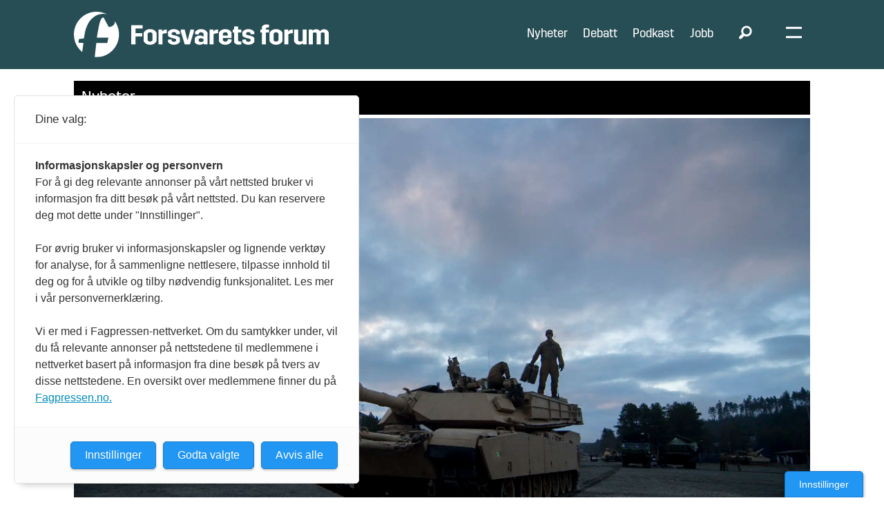

--- FILE ---
content_type: image/svg+xml
request_url: https://www.forsvaretsforum.no/view-resources/dachser2/public/forsvaretsforum/icons/icon-some-share.svg
body_size: 485
content:
<svg width="36" height="36" viewBox="0 0 36 36" fill="none" xmlns="http://www.w3.org/2000/svg">
<path d="M18 36C27.9411 36 36 27.9411 36 18C36 8.05887 27.9411 0 18 0C8.05887 0 0 8.05887 0 18C0 27.9411 8.05887 36 18 36Z" fill="#274D55"/>
<path d="M15.8103 21.4614C15.4803 21.4614 15.1403 21.3314 14.8903 21.0814C14.3803 20.5714 14.3803 19.7514 14.8903 19.2414L18.8703 15.2614C19.3803 14.7514 20.2003 14.7514 20.7103 15.2614C21.2203 15.7714 21.2203 16.5914 20.7103 17.1014L16.7303 21.0814C16.4803 21.3314 16.1403 21.4614 15.8103 21.4614Z" fill="white"/>
<path d="M23.6005 21.3292C23.2705 21.3292 22.9305 21.1992 22.6805 20.9492C22.1705 20.4392 22.1705 19.6192 22.6805 19.1092L23.9405 17.8492C25.5405 16.2492 25.5405 13.6492 23.9405 12.0592C22.3405 10.4592 19.7405 10.4592 18.1505 12.0592L16.8905 13.3192C16.3805 13.8292 15.5605 13.8292 15.0505 13.3192C14.5405 12.8092 14.5405 11.9892 15.0505 11.4792L16.3105 10.2192C18.9205 7.60922 23.1705 7.60922 25.7805 10.2192C28.3905 12.8292 28.3905 17.0792 25.7805 19.6892L24.5205 20.9492C24.2705 21.1992 23.9305 21.3292 23.6005 21.3292Z" fill="white"/>
<path d="M14.96 27.7405C13.17 27.7405 11.49 27.0405 10.23 25.7805C7.61996 23.1705 7.61996 18.9205 10.23 16.3105L11.49 15.0505C12 14.5405 12.82 14.5405 13.33 15.0505C13.84 15.5605 13.84 16.3805 13.33 16.8905L12.07 18.1505C10.47 19.7505 10.47 22.3505 12.07 23.9405C12.84 24.7105 13.87 25.1405 14.97 25.1405C16.07 25.1405 17.09 24.7105 17.87 23.9405L19.13 22.6805C19.64 22.1705 20.46 22.1705 20.97 22.6805C21.48 23.1905 21.48 24.0105 20.97 24.5205L19.71 25.7805C18.45 27.0405 16.76 27.7405 14.98 27.7405H14.96Z" fill="white"/>
</svg>
